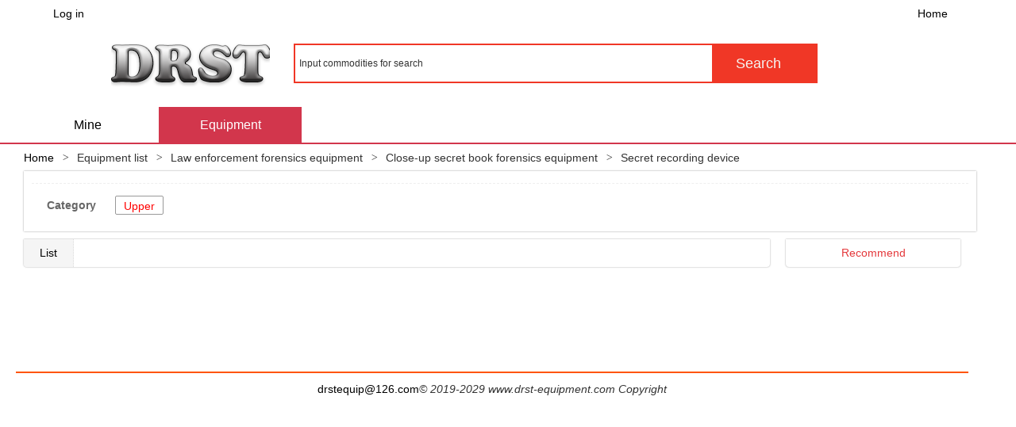

--- FILE ---
content_type: text/html;charset=UTF-8
request_url: http://drst-equipment.com/front/list/354/$N
body_size: 2770
content:
<!DOCTYPE html PUBLIC "-//W3C//DTD XHTML 1.0 Transitional//EN" "http://www.w3.org/TR/xhtml1/DTD/xhtml1-transitional.dtd"><html xmlns="http://www.w3.org/1999/xhtml"><head><meta content="Apache Tapestry Framework (version 5.3.8)" name="generator"/><meta content="text/html; charset=utf-8" http-equiv="Content-Type"/><meta content="width=device-width, initial-scale=1.0, minimum-scale=1.0, maximum-scale=1.0, user-scalable=no" name="viewport"/><title>Drst Mall - Search</title><link type="text/css" rel="stylesheet" href="/assets/1.1-SNAPSHOT/ctx/assets/js/lib/AmazeUI-2.4.2/assets/css/amazeui.css?v=1768036517512"/><link type="text/css" rel="stylesheet" href="/assets/1.1-SNAPSHOT/ctx/assets/js/lib/AmazeUI-2.4.2/assets/css/admin.css?v=1768036517512"/><link type="text/css" rel="stylesheet" href="/assets/1.1-SNAPSHOT/ctx/assets/basic/css/front.css?v=1768036517512"/><link type="text/css" rel="stylesheet" href="/assets/1.1-SNAPSHOT/ctx/assets/css/front/seastyle.css?v=1768036517512"/><link type="text/css" rel="stylesheet" href="/assets/1.1-SNAPSHOT/ctx/assets/css/gobal.css?v=1768036517512"/><script src="/assets/1.1-SNAPSHOT/core/underscore_1_3_3.js" type="text/javascript"></script><script src="/assets/1.1-SNAPSHOT/ctx/assets/js/lib/scriptaculous/prototype.js" type="text/javascript"></script><script src="/assets/1.1-SNAPSHOT/ctx/assets/js/lib/scriptaculous/scriptaculous.js" type="text/javascript"></script><script src="/assets/1.1-SNAPSHOT/ctx/assets/js/lib/scriptaculous/effects.js" type="text/javascript"></script><script src="/assets/1.1-SNAPSHOT/core/t5-core.js" type="text/javascript"></script><script src="/assets/1.1-SNAPSHOT/core/t5-spi.js" type="text/javascript"></script><script src="/assets/1.1-SNAPSHOT/core/t5-prototype.js" type="text/javascript"></script><script src="/assets/1.1-SNAPSHOT/core/t5-init.js" type="text/javascript"></script><script src="/assets/1.1-SNAPSHOT/core/t5-pubsub.js" type="text/javascript"></script><script src="/assets/1.1-SNAPSHOT/core/t5-events.js" type="text/javascript"></script><script src="/assets/1.1-SNAPSHOT/core/t5-dom.js" type="text/javascript"></script><script src="/assets/1.1-SNAPSHOT/core/t5-console.js" type="text/javascript"></script><script src="/assets/1.1-SNAPSHOT/core/t5-ajax.js" type="text/javascript"></script><script src="/assets/1.1-SNAPSHOT/core/t5-formfragment.js" type="text/javascript"></script><script src="/assets/1.1-SNAPSHOT/core/t5-alerts.js" type="text/javascript"></script><script src="/assets/1.1-SNAPSHOT/core/tapestry.js" type="text/javascript"></script><script src="/assets/1.1-SNAPSHOT/core/tapestry-console.js" type="text/javascript"></script><script src="/assets/1.1-SNAPSHOT/core/tree.js" type="text/javascript"></script><script src="/assets/1.1-SNAPSHOT/core/tapestry-messages.js" type="text/javascript"></script><script src="/assets/1.1-SNAPSHOT/ctx/assets/basic/js/jquery-1.7.min.js?v=1768036517512" type="text/javascript"></script><script src="/assets/1.1-SNAPSHOT/ctx/assets/js/front/script.js?v=1768036517512" type="text/javascript"></script><link type="text/css" rel="stylesheet" href="/assets/1.1-SNAPSHOT/core/default.css"/><link type="text/css" rel="stylesheet" href="/assets/1.1-SNAPSHOT/core/tapestry-console.css"/><link type="text/css" rel="stylesheet" href="/assets/1.1-SNAPSHOT/core/t5-alerts.css"/><link type="text/css" rel="stylesheet" href="/assets/1.1-SNAPSHOT/core/tree.css"/></head><body><!--顶部导航条 --><div class="am-container header"><ul class="message-l"><div class="topMessage"><div class="menu-hd"><a class="h" go-to="run" target="_top" href="/front/login">Log in</a></div></div></ul><ul class="message-r"><div class="topMessage home"><div class="menu-hd"><a class="h" go-to="run" target="_top" href="/">Home</a></div></div></ul></div><!--悬浮搜索框--><div class="nav white"><div class="logo"><img src="/assets/1.1-SNAPSHOT/ctx/assets/images/front/demo/logo.png"/></div><div class="logoBig"><li><img src="/assets/1.1-SNAPSHOT/ctx/assets/images/front/demo/logobig.png"/></li></div><div class="search-bar pr search_tab"><a href="#" name="index_none_header_sysc"></a><form autocomplete="off" class="searchType" onsubmit="javascript:return Tapestry.waitForPage(event);" action="/front/list.searchbar.searchform" method="post" id="searchform"><div class="t-invisible"><input value="83hqB84TQzzluMOv6lg0Bxnun1w=:H4sIAAAAAAAAAFvzloG1XJ5BNq0oP69E3yezuMSqODWxKDkjKbFID8KKLywuYjDNL0rXSyxITM5I1StJLEgtLimqNNVLzi9KzclM0ktKLE7Vc0wCCiYml7hlpuakqASnlpQWqIYe5n4oevwPEwOjDwN3MtCKovwcv8Tc1BIGIZ+sxLJE/ZzEvHT94JKizLx064qCEgYOmJ3EOMqRVEcFFOUnpxYXB5cm5WYWF2fm5x1el2KS9m3eOSYGhooCAPRcmsIMAQAA" name="t:formdata" type="hidden"></input></div><input onblur="if(this.value==''){this.value='Input commodities for search';this.style.color='#ccc'}" onfocus="if(this.value=='Input commodities for search'){this.value='';this.style.color='#000'}" class="sarch" value="Input commodities for search" id="search_q" name="search_q" type="text"></input><img id="search_q_icon" class="t-error-icon t-invisible" alt="" src="/assets/1.1-SNAPSHOT/core/spacer.gif"/><input type="submit" index="1" value="Search" class="submit am-btn" id="ai-topsearch"></input></form></div></div><div class="clear"></div><b class="line"></b><div class="search"><div class="search-list"><div><div class="nav-table"><div id="nav-home" class="long-title"><a style="color: #fff;" go-to="run" href="/"><span class="all-goods">Mine</span></a></div><div id="nav-equipment" class="long-title"><a style="color: #fff;" go-to="run" href="/front/list"><span class="all-goods">Equipment</span></a></div></div></div><div class="am-g am-g-fixed"><div class="am-breadcrumb am-breadcrumb-slash am-u-sm-12 am-u-md-12"><div class="theme-popover"><div class="page_posit"><a href="/">Home</a><i>&gt;</i><a href="/front/list/$N/$N"><span class="c333">Equipment list</span></a><i>&gt;</i><span><a href="/front/list/332/$N"><span class="c333">Law enforcement forensics equipment</span></a><i>&gt;</i></span><span><a href="/front/list/352/$N"><span class="c333">Close-up secret book forensics equipment</span></a><i>&gt;</i></span><span class="c333">Secret recording device</span></div><ul class="select"><div class="clear"></div><li class="select-result"><dl><dt>已选</dt><dd class="select-no"></dd><p class="eliminateCriteria">清除</p></dl></li><div class="clear"></div><li class="select-list"><dl id="select2"><dt class="am-badge am-round">Category</dt><div class="dd-conent"><dd class="select-all selected"><a href="/front/list:producttype/352/GBQiDAoHb3JkZXJCeRIBcCISCgtwcm9kdWN0VHlwZRIDMzU0IhQKDG9yZGVyQnlWYWx1ZRIEdHJ1ZQ$003d$003d">
Upper
</a></dd></div></dl></li></ul><div class="clear"></div></div><div class="search-content"><div class="sort"><li class="first"><a title="List">List</a></li></div><div class="clear"></div><ul class="am-avg-sm-2 am-avg-md-3 am-avg-lg-4 boxes"></ul></div><div class="search-side"><div class="side-title">
Recommend
</div></div><div class="clear"></div><!--分页 --></div></div><div class="am-container foot-banner"></div><div class="footer"><div class="footer-bd "><p><a href="mailto:drstequip@126.com">drstequip@126.com</a><em>© 2019-2029 www.drst-equipment.com Copyright</em></p></div></div></div></div><!--引导 --><div class="navCir"><li class=""><a href="/"><i class="am-icon-home "></i>Home</a></li><li class=""><a href="/front/sort"><i class="am-icon-list-alt"></i>Category</a></li><li class=""><a href="/front/shopcart"><i class="am-icon-shopping-basket"></i>Shopping cart</a></li><li class=""><a href="/front/person/order"><i class="am-icon-user"></i>My</a></li></div><!--菜单 --><link type="text/css" rel="stylesheet" href="/assets/1.1-SNAPSHOT/ctx/assets/css/default.css?v=1768036517512"/><link type="text/css" rel="stylesheet" href="/assets/1.1-SNAPSHOT/ctx/assets/css/front/tipstyle.css?v=1768036517512"/><script src="/assets/1.1-SNAPSHOT/ctx/assets/basic/js/quick_links.js?v=1768036517512" type="text/javascript"></script><script src="/assets/1.1-SNAPSHOT/ctx/assets/basic/js/quick_links.js?v=1768036517512" type="text/javascript"></script><script type="text/javascript">
jQuery(function() {});
jQuery(window).load(function() {
jQuery('#nav-equipment').addClass('nav-selected');
});
</script><div class="theme-popover-mask"></div><script type="text/javascript">Tapestry.onDOMLoaded(function() {
Tapestry.init({"formEventManager":[{"formId":"searchform","validate":{"submit":true,"blur":true}}]});
});
</script></body></html>

--- FILE ---
content_type: text/css
request_url: http://drst-equipment.com/assets/1.1-SNAPSHOT/ctx/assets/js/lib/AmazeUI-2.4.2/assets/css/admin.css?v=1768036517512
body_size: 5330
content:
/**
 * admin.css
 */

ul {
  margin-top: 0;
}

.admin-icon-yellow {
  color: #ffbe40;
}

.admin-header {
  font-size: 1.4rem;
  margin-bottom: 0;
}

.admin-header-list a:hover :after {
  content: none;
}

.admin-main {
  background: #f3f3f3;
}

.admin-menu {
  position: fixed;
  z-index: 10;
  bottom: 30px;
  right: 20px;
}

.admin-sidebar {
  width: 260px;
  min-height: 100%;
  float: left;
  border-right: 1px solid #cecece;
}

.admin-sidebar-list {
  margin-bottom: 0;
}

.admin-sidebar-list li a {
  color: #5c5c5c;
  padding-left: 24px;
}

.admin-sidebar-list li:first-child {
  border-top: none;
}

.admin-sidebar-sub {
  margin-top: 0;
  margin-bottom: 0;
  box-shadow: 0 16px 8px -15px #e2e2e2 inset;
  background: #ececec;
  padding-left: 24px;
}

.admin-sidebar-sub li:first-child {
  border-top: 1px solid #dedede;
}

.admin-sidebar-panel {
  margin: 10px;
}

.admin-content {
  width: auto;
  overflow: hidden;
  height: 100%;
  background: #fff;
}

.admin-content-list {
  border: 1px solid #e9ecf1;
  margin-top: 0;
}

.admin-content-list li {
  border: 1px solid #e9ecf1;
  border-width: 0 1px;
  margin-left: -1px;
}

.admin-content-list li:first-child {
  border-left: none;
}

.admin-content-list li:last-child {
  border-right: none;
}

.admin-content-table a {
  color: #535353;
}
.admin-content-file {
  margin-bottom: 0;
  color: #666;
}

.admin-content-file p {
  margin: 0 0 5px 0;
  font-size: 1.4rem;
}

.admin-content-file li {
  padding: 10px 0;
}

.admin-content-file li:first-child {
  border-top: none;
}

.admin-content-file li:last-child {
  border-bottom: none;
}

.admin-content-file li .am-progress {
  margin-bottom: 4px;
}

.admin-content-file li .am-progress-bar {
  line-height: 14px;
}

.admin-content-task {
  margin-bottom: 0;
}

.admin-content-task li {
  padding: 5px 0;
  border-color: #eee;
}

.admin-content-task li:first-child {
  border-top: none;
}

.admin-content-task li:last-child {
  border-bottom: none;
}

.admin-task-meta {
  font-size: 1.2rem;
  color: #999;
}

.admin-task-bd {
  font-size: 1.4rem;
  margin-bottom: 5px;
}

.admin-content-comment {
  margin-bottom: 0;
}

.admin-content-comment .am-comment-bd {
  font-size: 1.4rem;
}

.admin-content-pagination {
  margin-bottom: 0;
}
.admin-content-pagination li a {
  padding: 4px 8px;
}

@media only screen and (min-width: 641px) {
  .admin-sidebar {
    display: block;
    position: static;
    background: none;
  }

  .admin-offcanvas-bar {
    position: static;
    width: auto;
    background: none;
    -webkit-transform: translate3d(0, 0, 0);
    -ms-transform: translate3d(0, 0, 0);
    transform: translate3d(0, 0, 0);
  }
  .admin-offcanvas-bar:after {
    content: none;
  }
}

@media only screen and (max-width: 640px) {
  .admin-sidebar {
    width: inherit;
  }

  .admin-offcanvas-bar {
    background: #f3f3f3;
  }

  .admin-offcanvas-bar:after {
    background: #BABABA;
  }

  .admin-sidebar-list a:hover, .admin-sidebar-list a:active{
    -webkit-transition: background-color .3s ease;
    -moz-transition: background-color .3s ease;
    -ms-transition: background-color .3s ease;
    -o-transition: background-color .3s ease;
    transition: background-color .3s ease;
    background: #E4E4E4;
  }

  .admin-content-list li {
    padding: 10px;
    border-width: 1px 0;
    margin-top: -1px;
  }

  .admin-content-list li:first-child {
    border-top: none;
  }

  .admin-content-list li:last-child {
    border-bottom: none;
  }

  .admin-form-text {
    text-align: left !important;
  }

}

/*
* user.html css
*/
.user-info {
  margin-bottom: 15px;
}

.user-info .am-progress {
  margin-bottom: 4px;
}

.user-info p {
  margin: 5px;
}

.user-info-order {
  font-size: 1.4rem;
}

/*
* errorLog.html css
*/

.error-log .am-pre-scrollable {
  max-height: 40rem;
}

/*
* table.html css
*/

.table-main {
  font-size: 1.4rem;
  padding: .5rem;
}

.table-main button {
  background: #fff;
}

.table-check {
  width: 30px;
}

.table-id {
  width: 50px;
}

@media only screen and (max-width: 640px) {
  .table-select {
    margin-top: 10px;
    margin-left: 5px;
  }
}

/*
gallery.html css
*/

.gallery-list li {
  padding: 10px;
}

.gallery-list a {
  color: #666;
}

.gallery-list a:hover {
  color: #3bb4f2;
}

.gallery-title {
  margin-top: 6px;
  font-size: 1.4rem;
}

.gallery-desc {
  font-size: 1.2rem;
  margin-top: 4px;
}

/*
 404.html css
*/

.page-404 {
  background: #fff;
  border: none;
  width: 200px;
  margin: 0 auto;
}


/*
 fixed-layout 固定头部和边栏布局
*/

.fixed-layout,
.fixed-layout body {
  height: 100%;
  overflow: hidden;
}

.fixed-layout .admin-header {
  position: fixed;
  top: 0;
  left: 0;
  right: 0;
  z-index: 1500;
}

.fixed-layout .admin-main {
  position: relative;
  height: 100%;
  padding-top: 51px;
}

.fixed-layout .admin-content,
.fixed-layout .admin-sidebar {
  height: 100%;
  overflow-x: hidden;
  overflow-y: scroll;
}

.fixed-layout .admin-sidebar.am-active {
  z-index: 1600;
}


--- FILE ---
content_type: text/css
request_url: http://drst-equipment.com/assets/1.1-SNAPSHOT/ctx/assets/basic/css/front.css?v=1768036517512
body_size: 15847
content:
@charset "utf-8";
/* CSS Document */

/*公共*/
html, body, div, span, applet, object, iframe,
h1, h2, h3, h4, h5, h6, p, blockquote, pre,
a, abbr, acronym, address, big, cite, code,
del, dfn, em, img, ins, kbd, q, s, samp,
small, strike, strong, sub, sup, tt, var,
b, u, i, center,
dl, dt, dd, ol, ul, li,
fieldset, form, label, legend,
table, caption, tbody, tfoot, thead, tr, th, td,
article, aside, canvas, details, embed, 
figure, figcaption, footer, header, hgroup, 
menu, nav, output, ruby, section, summary,
time, mark, audio, video {
	margin: 0;
	padding: 0;
	border: 0;
	font-size: 100%;
	vertical-align: baseline;
 font-family: arial,"Lantinghei SC","Microsoft Yahei";	
}
/* HTML5 display-role reset for older browsers */
article, aside, details, figcaption, figure, 
footer, header, hgroup, menu, nav, section, main {
	display: block;
}
ul,li,ol{ list-style:none;}
dl,dd{ margin:auto;}

.am-u-sm-2_5 {
    text-align: center;
}
.am-u-sm-2_5 {
    width: 20%;
}

.am-btn {font-size:12px ;}

html{width:100%;
	 height:100%;
	-ms-text-size-adjust:none;
	-webkit-text-size-adjust:none;
	-moz-text-size-adjust:none;
	-o-text-size-adjust:none;
}
/*text-size-adjust不管屏幕怎么变文字大小不变*/

body{margin:0;
	 padding:0;
	 width:100%;
	 font-size:12px;
	 font-family: arial,"Lantinghei SC","Microsoft Yahei";	
	 
}

.dis-none {
    display: none;
}

.hidden { display: none !important;}
   
a:link,a:visited,a:hover{text-decoration:none; outline:none;}
/*所有超链接不要下划线*/
	
*, *:after, *:before{
	-webkit-box-sizing: border-box;
	-moz-box-sizing: border-box;
	-o-box-sizing: border-box;
	box-sizing: border-box; }
/*任何标签、包括它前面、后面生成的内容都不要影响盒子的边框*/

.clear{ clear:both} 

img, input {
    vertical-align: middle;}
a {
  color: #000;
  text-decoration: none;
}


.spatic{width:100%; height:16px;}
h5{float: right;color: #666;padding-right:20px;}

input.add,input.min{width:15px}
.last{border-right:none !important;}
/*选项卡样式定义*/
.am-nav-tabs,.am-tabs-bd{border-color:transparent ;}
.am-nav-tabs > li.am-active > a, .am-nav-tabs > li.am-active > a:hover, .am-nav-tabs > li.am-active > a:focus,.am-nav-tabs > li > a:hover ,.am-nav-tabs > li > a:focus {
color: #555555;background:none;border-color:transparent;cursor: default;}
.am-nav-tabs > li{border-bottom:2px solid  transparent;}
.am-nav-tabs > li.am-active {border-bottom:2px solid #F03726;}
.am-tabs-nav li {max-width:216px;height:36px;font-size:16px;line-height:36px ;}
.am-tabs-nav li a,.am-tabs-nav li.am-active a{cursor: pointer;}

/*选项卡样式*/
.am-nav-tabs > li.am-active span{color: #E4393C;font-size:16px;}
.am-nav-tabs > li span{font-size:16px;font-weight:700;}



/*浮动框*/
.nav.white{position:fixed;top:0;width:100%;z-index:1099; margin:0px auto;background:#fff ;}
.nav.white .logo{float:left;height:41px;width:70px; margin: 6px auto;}
.logoBig{display:none;}
.logo img{width:100%}
 
/*搜索框*/
.search-bar{height:41px; margin: 8px 20px 0 75px;}
.search-bar form{border:2px solid #F03726; max-width:670px;}
.search-bar input{padding-left:5px;height:32px;width:38%;outline:none; font-size:12px; border:none}
#ai-topsearch { width:20%;height:32px;border:none;float:right;background: #F03726 none repeat scroll 0% 0%;
color: #F5F5F2;font-size: 14px;cursor:pointer;border-radius:0px 0px ;}

/* 分类*/
.long-title,.nav-cont{display: none;}

/*侧边导航*/
.mui-mbar-tabs{ display:none;}

.header{ display:none; max-width:1000px; margin:0px auto; font-size:12px;}  

.footer-bd{ display:none}
.footer{ text-align: center;border-top: 2px solid #F8F8F8 margin-top:20px; padding-top: 5px;margin-bottom:60px ;}
.footer-hd{ display: block;}
.tip{ display:none}


.navCir{position: fixed;bottom:0px ;width: 100%;z-index: 999;background:#fff ;}
.navCir li{width: 25%;padding:5px ;background:#fff ;border-top:1px solid #f5f5f5 ;float: left;text-align: center;font-size: 14px;}
.navCir li i{display: block;font-size: 18px;}
.navCir li.active a{color:#F03726 ;}

.search_select{
	float: left;width: 80px;
	outline:none;
	position:relative;
	border-right-color: rgb(240, 55, 38);
	border-right-style: solid;
	border-right-width: 2px;
	border-image-outset: 0;
	border-image-repeat: stretch;
	border-image-slice: 100%;
	border-image-source: none;
	border-image-width: 1;
}
.searchType select[multiple],
.searchType select[size] {
  height: auto;
}
.searchType select {
  -webkit-appearance: none !important;
  -moz-appearance: none !important;
  -webkit-border-radius: 0;
  background: #fff url('[data-uri]') no-repeat 100% center;
  width:60px;
  height: 32px;
  -webkit-appearance:none;appearance:none;border:none;font-size:18px;padding:0px 10px;display:block;width:100%;-webkit-box-sizing:border-box;box-sizing:border-box;background-color: #FFFFFF;color:#333333;border-radius:4px;
  border:none;
  outline: none;
}
.searchType select[multiple="multiple"] {
  background-image: none;
}

@media only screen and (min-width: 640px) {
   	
	/*公共*/
	html, body, div, span, applet, object, iframe,
	h1, h2, h3, h4, h5, h6, p, blockquote, pre,
	a, abbr, acronym, address, big, cite, code,
	del, dfn, em, img, ins, kbd, q, s, samp,
	small, strike, strong, sub, sup, tt, var,
	b, u, i, center,
	dl, dt, dd, ol, ul, li,
	fieldset, form, label, legend,
	table, caption, tbody, tfoot, thead, tr, th, td,
	article, aside, canvas, details, embed, 
	figure, figcaption, footer, header, hgroup, 
	menu, nav, output, ruby, section, summary,
	time, mark, audio, video {
	
		font-size: 14px;
	
	}
   	
   	.nav.white{background: none;}
	.header { display:block;height: 35px;}
	.message-l{ float:left;}
    .message-l .topMessage{padding: 0px 6px;height: 35px;line-height: 35px;}
    .message-r {float: right;}
    .message-r .topMessage {float: left;padding: 0px 6px;height: 35px;line-height: 35px;}
  
	.nav.white .logo{display:none;}  
	.nav.white .logoBig{ display:block;float:left;height:56px;width:115px; margin:0px auto; margin-left:5%} 
	.nav.white .logoBig img{width:100%;}
	.my-cart { width: 46px;height: 46px;}
	.search-bar {height: 51px;margin: 0px 50px 0 120px; padding-left:5%;}
	#ai-topsearch {height: 46px;}
	.search-bar input {width: 60%;height:46px;}	
	.my-cart a{display:block; margin-top:5px}
	.classified{display:none;}
	.navCir{display:none;}
	.nav.white{ position:relative;top:0px;z-index:0;}
     #ai-topsearch{ font-size:18px;}
     /*底部*/
    .footer {text-align:left; display:block;position: relative;margin: 0px auto; padding: 7px 0px 9px;border-top: 2px solid #FF5400; margin-top:20px;}
    .footer .footer-bd p, .footer .footer-hd p {margin-bottom: 8px;line-height: 27px;border-bottom: 1px solid #DDD; text-align:left;}
    .footer .footer-hd a { margin: 0px 4px;white-space: nowrap;color: #6C6C6C;}
    .footer .footer-hd b { margin: 0px 3px;font-weight: 400;color: #DDD;}
    .footer .footer-bd p{ border-bottom:none;}
    .footer-bd{ display:block;}
    .header,.nav.white{ padding-right:40px;}
	.bloglist{ margin-top:0px;}
	.shopMain {margin:0px 5px;}
	/*选项卡样式*/
	.am-nav-tabs > li span{font-size:16px;padding:5px 15px ;}
	
	
	.searchType select {
	    height: 46px;
	}
}
@media only screen and (min-width: 1025px) 

   {

.mui-mbar-tabs{ display:block;}  
.nav.white{padding-left:0px; max-width:1000px; margin:0px auto;}
.nav.white .logo{display:none;}
.nav.white .logoBig { display:block; float:left;height:90px; width:200px; margin-left:0px;}
.nav.white .logoBig li{float:left;}
.search-bar{height:90px; padding: 20px 70px 0 230px; margin:auto;}
	   
.my-cart{ display:none; right:10%; top:20px;}
.shopNavfloat{ display:block; position:fixed;bottom:0px;left:30px;}
.shopMain{margin:0px 40px 0px 5px;} 
.shopCon li{width:20%;padding:10px;}
.search-bar input { height: 46px;}
.search-bar {margin:0px auto;}
.tip{display:block;}
	  
	  
/*分类*/
.nav-table{max-width:1000px;height: 45px;overflow: hidden;display: flex;justify-content: left;margin: auto;}
.all-goods{font-size: 16px;color: #000;}
.long-title{background:#fff;height: 45px;line-height: 45px;display:block;width:150px ;text-align: center;font-size:16px ;top:0px;z-index: 6;}
.nav-selected{background:#d2364c;}
.nav-table .nav-selected .all-goods{color:#fff ;}
.nav-cont{position: absolute;padding-left:150px;display:block;width:100% ;top:0px}
.nav-cont li{float: left;height: 45px;line-height: 45px;}
.nav-cont li::before{content: '\20';display: inline-block;height: 16px;border-right: 1px solid #d9d9d9;width: 0;vertical-align: middle;margin-left: -1px;}
.nav-cont li a {font-size: 16px;color: #333;line-height: 36px;margin-left: -1px;padding: 0 25px;text-decoration: none;font-weight: 700;display: inline-block;vertical-align: middle;}

.nav-cont .nav-extra{position: absolute;right:0px ;top:6px;font-size: 16px;color:#fcff00;line-height:33px;height:33px ;width:160px;text-align:center;background: url(../../images/front/extra.png);cursor: pointer;}
.nav-cont .nav-extra i.nav-user{background:#000 ;color:#fff ;width: 33px;height: 33px;border-radius: 33px;position: absolute;left:-28px;z-index: 99;padding: 5px;overflow: hidden;}
.nav-cont .nav-extra b{display:block;position: absolute;width: 45px;height: 45px;border-radius:45px;z-index: 1;left: -33px;top: -8px;background: #fff;}
b.line{display: block;width:100%;height:2px ;border-bottom:2px solid #d2364c;position: absolute;top:180px;z-index:5;}

.searchType select {
    height: 46px;
}
	   
.search_tab .batch .batch_drop ul li {
    padding: 0 5px;
    cursor: pointer;
    white-space: nowrap;
    text-overflow: ellipsis;
    overflow: hidden;
}
.highlight {
    color: #e45050 !important;
}
	   
@media only screen and (min-width: 1260px) {
.am-container {max-width: 1200px;}
.footer{max-width:1200px ;margin: auto;}
/*分类*/
.nav-table{max-width:1200px;}
.long-title {width:180px;}
.nav-cont {padding-left: 180px;}

}


	   
/*侧边信息栏*/  
.tip{ position:fixed; top:0px;right:0px;background-color: #e1e1e1; min-height: 100%;z-index: 1000; }
#sidebar {
    padding-top: 120px;
    width: 35px;
    position: absolute;
    right: 0;
    background-color:#2b2b2b;
    min-height: 100%;
    z-index: 100;
	color:#FFF;
}

#content {
    width: 800px;
    margin: 0 auto;
    height: 400px;
}
.item {
    text-align: center;
    cursor: pointer;
	position:relative;
    padding-bottom: 3px;
}
.item span,.quick_toggle li span{
display: block;
line-height:38px;
width: 35px;
height: 38px;
background: url(../../images/front/ibar_sprites.png) no-repeat;
}
/*图标定位*/
.item .setting {position:absolute;top: 10px;left: 10px;width: 18px;height: 19px;background-position: 0 0;}
.item:hover .setting{background-position: -33px 0;}
.item .message {position:absolute;top: 10px;left: 8px;width: 22px;height: 19px;background-position: 0px -29px;}
.item:hover .message{background-position: -33px -29px;}
.item .view { position:absolute;width: 18px;height: 18px;background-position: 0 -57px;top: 10px;left: 10px;}
.item:hover .view{background-position: -33px -57px;}
.item .zuji { position:absolute;width: 11px;height: 24px;background-position: -4px -110px;top: 8px;left: 12px;}
.item:hover .zuji{background-position: -36px -110px;}

.item span.wdsc,.item span.chongzhi{ background:none;}


.item:hover,.quick_toggle li:hover{ background:#ed145b;}
.item p {font-size: 12px;width:16px;margin:0px auto;padding-bottom:10px;}
.item,.nav-content{ font-size:12px;}
.ibar_login_box {width: 267px;height: 185px;padding: 10px;background: #fff;box-shadow: 0 0 5px rgba(0,0,0,.4);border-radius: 5px 0 0 5px;border-left: 1px solid #ccc\0;border-top: 1px solid #ccc\0;border-bottom: 1px solid #ccc\0;z-index: 3;position: absolute;top: 0px;left: -270px;display: none;color: #333333;}

#shopCart{overflow: hidden;}
p.cart_num {width: 21px; height: 21px; display: block; border-radius: 50%;background: #ED145B none repeat scroll 0% 0%;text-align: center; line-height: 21px;
cursor: pointer;color: #FFF; margin-bottom:10px;}
.item:hover p.cart_num{ background:#FFF;color: #ED145B}
/*小图标定位*/

.quick_toggle {position: absolute;bottom: 0;left: 0;width: 40px;background: #2b2b2b;z-index: 1;}
.item a,.quick_toggle a{ display:block;
width: 40px;
height: 38px;cursor: pointer; position:relative; overflow:hidden; }
.quick_toggle span{position:absolute;top:12px;left:12px;background: url(../../images/front/ibar_sprites.png) no-repeat;}
.quick_toggle .kfzx{background-position:0 -175px;}
.quick_toggle li:hover .kfzx{ background-position:-33px -175px;}
.quick_toggle .mpbtn_qrcode {background-position: 0 -302px; position:absolute;top:12px;left:10px;}
.quick_toggle .top {background-position: 0 -201px; position:absolute;top:12px;left:10px;}


/*展开内容项布局*/
.ia-head-list .num {font-size: 16px;height: 26px;font-family: arial;}
.ia-head-list .pl {width:60px;border-right: dashed 1px #ccc;height: 47px;margin-top: 10px; margin-left:6px;text-align: center;float: left;}
.pl.money{ border-right:none;}
.ia-head-list {height: 66px;width: 200px;background: #f3f3f3;overflow: hidden;zoom: 1;margin-top: 15px;color: #4a4a4a;}
/*头像*/
.ibar_login_box .avatar_imgbox {width: 100px;height: 100px;border-radius: 50%; overflow:hidden; float:left;}
.status_login .user_info {overflow: hidden;color: #333;padding-top: 30px;line-height: 24px;width: 140px;float: left;}
.ibar_login_box .login_btnbox {width: 200px;height: 79px;border-top: 1px dotted #d5d5d5;overflow: hidden;padding-top: 15px;clear: both; margin:0px auto;}
.ibar_login_box .login_btnbox a {width: 94px;height: 30px;line-height: 30px;text-align: center;border: 1px solid;color: #333;text-decoration: none;float: left;background-position: 0 -408px;background-repeat: repeat-x;border-color: #e9e9e9;}


.mp_tooltip {height: 38px;line-height: 38px;width: 92px;position: absolute;z-index: 2;left: -121px;top: 0;background: #2b2b2b;color: #d8d8d8;text-align: center;display: block;visibility: hidden;font-size:12px;}
.icon_arrow_white {position: absolute;right: -5px;top: 15px;width: 5px;height: 9px;background:url(../../images/front/ibar_sprites.png) no-repeat;background-position: 0 -253px;}
.icon_arrow_right_black {position: absolute;right: -5px;top: 15px;width: 5px;height: 9px;
background:url(../../images/front/ibar_sprites.png) no-repeat;background-position:0px -234px;overflow: hidden;}


.mp_qrcode {padding: 10px;width: 148px;height: 270px;top: -160px;background: #fff;box-shadow: 0 0 5px rgba(0,0,0,.4);border-radius: 5px 0 0 5px;border: 1px solid #ccc;z-index: 3;position: absolute;left: -154px;display: none;}
.mp_qrcode .icon_arrow_white{top:105px;}
.nav-content {position: absolute;min-height: 100%; width: 200px;background-color: #fff;z-index: 99;text-align: center;right:-165px;border-radius: 5px 0 0 5px;border: 1px solid #999; padding-top:15px;}



.mp_qrcode img{width:100%;height: auto;}


.small-title {
    color: #999;
    font-size: 12px;
}

.small-title2 {
    color: #575757;
    font-size: 12px;
}


.am-article-title.blog-title{font-size:24px;line-height: 1.15;font-weight: normal;margin: 10px 0px 20px;}
.blog-content p{margin: 0 0 1.6rem 0;font-size:14px;}


/*导航栏*/
.page_posit{}
.page_posit i{font-family:"宋体";margin:0 10px;}

--- FILE ---
content_type: text/css
request_url: http://drst-equipment.com/assets/1.1-SNAPSHOT/ctx/assets/css/front/seastyle.css?v=1768036517512
body_size: 7427
content:
@charset "utf-8";
/* CSS Document */
/*通用格式*/
*, *:after, *:before{
	-webkit-box-sizing: border-box;
	-moz-box-sizing: border-box;
	-o-box-sizing: border-box;
	box-sizing: border-box; }
/*任何标签、包括它前面、后面生成的内容都不要影响盒子的边框*/
ul, li, ol {list-style: none;}
dl,dt,dd{ margin:0px auto; padding:0px;}
p {margin: 0 0 .3rem 0; font-size:14px; }
[class*="am-u-"] {padding-left:0rem;padding-right:0rem;}
.am-thumbnails {margin-left: 0rem;margin-right: 0rem;}
.am-thumbnail {margin-bottom:0;}
.am-thumbnails > li {padding: 0 0rem 0.2rem .2rem;}
img{ width:100%;}
.price{color: #e4393c;font-weight: 600;}
.species{color: #999;font-weight: normal;}
.number{color: #999;font-weight: normal;font-size:12px;}
.theme-popover {z-index: 99;overflow:visible;background:#fff;}


/* select */
.sort{padding:5px 10px;font-size:12px}

.suggest,.searchAbout{ display:none;}
.select .title.font-normal{margin-top:20px;margin-left: 10px}
.select li {margin: 40px 0 5px 0px;}
.select dl{zoom:1;position:relative;line-height:24px; margin:10px 0px; }
.select dl:after{content:" ";display:block;clear:both;height:0;overflow:hidden}
.select dt{width:80%;margin-left:10%;margin-bottom:5px;position:absolute;cursor: pointer;height:24px;line-height:24px;}
.select dd{float:left;display:inline;margin:0 0 5px 5px;}
.select a{display:inline-block;white-space:nowrap;height:24px; line-height:24px;padding:0 10px;text-decoration:none;color:#000;border-radius:2px;}
.select a:hover{color:#f60;background-color:#f3edc2}
.select .selected a{color:#F00; border:#999 solid 1px;}
ul.pagination{display:none;}
/*搜索显示*/
.select-result{display: none;}
li.select-result dl{padding: 10px 0 5px 30px;} 
li.select-result dt {left:-30px; top:10px;font-weight:bold;width:50px;}

.select-no{color:#999}
.select .select-result a{padding-right:20px;background: url("../../images/front/close.png") right 9px no-repeat}
.select .select-result a:hover{background-position:right -15px}
.eliminateCriteria{display:none;line-height:21px;margin-top:4px;width:35px;float:right;color:#F00;cursor:pointer;}


/*排序*/
.sort { margin-top:0px;width:100%; border:hidden;}	  
.sort li{ float:left;width:33.33%;height:35px; line-height:35px; text-align:center; padding:0px 0px;}
.sort li a{font-size:14px;}
.sort li.big{display:none;}
.sort li.first {color: #F03726;}

	  
/*筛选条件*/
.select-list{ float:left;display:inline; left:0;width:33.33%; height:30px;}

.select-list dl dt{left:0px; cursor:pointer; top:-10px;text-align: center;}
{display:none ;float:left; top:20px; padding-top:5px; z-index:10; left:0px; width:300%;position:absolute;}
.select-list .dd-conent{display:none ;float:left; top:20px; padding-top:5px; z-index:10; left:0px; width:300%;position:absolute; background:#fff;overflow: hidden;}
.select-list .dd-conent dd{min-width: 33.33%;text-align: center;margin-left: 0px;height:25px ;}
dl#select3 .dd-conent{ left:-200%; right:0px;}
	   
.am-badge{font-size:12px ;}
.theme-popover-mask{z-index:5;width: 100%;height: auto;position:fixed ;background:#000 ;top:0;opacity: 0.6;}
.theme-popover{width: 100%;}
 
/*搜索结果*/
.i-pic.limit {margin:5px;border: 1px #e8e8e8 solid;overflow: hidden;position: relative;cursor: pointer;}
.number.fl{position: absolute;bottom:5px;right:5px ;}
.price.fl{padding: 5px;}
.species.fl{padding: 5px;}
/*分页*/	
.am-pagination li{ float:none;}
.footer {margin-left: 0px;}

.search-side{display: none;}
.search-content{margin:0px 5px ;}


.limit p.title,.i-pic.check p.title{padding:0px 5px;margin:5px 0px;overflow:hidden;height:18px;line-height:18px ;}


@media only screen and (min-width: 640px) {	
	.search-content{margin:0px 0px ;}
	.theme-popover {margin-left: 10px;margin-right: 10px;width: auto;}
	
	/* select */
	.select-list .dd-conent dd{min-width: auto;text-align: center;margin-left:5px;}
	
	.select li.select-result{display: none;}
	.suggest,.searchAbout,ul.pagination{ display:block;}
	.select .title.font-normal{margin-top:0px;margin-left:0px}
	.select,.sort{padding:5px 10px;box-shadow: 0px 0px 2px #999;margin-top:5px;background: #fff;}
	.searchAbout{padding:10px;}
	
	.select-list{width:100%;padding:0px 0px;}
	.select li{list-style:none;padding:0px 0px 0px 100px;border-top:#eee 1px dashed;float: none;display: block;height: auto;}
	
	.select-result dl dt{width:100px;}
	
	.eliminateCriteria{width:80px;float:right;margin-right:20px;}
	
	.am-badge{font-size:14px ;}
	
	
	
	/*排序*/
	.sort{padding:0px 0px;border-radius: 0px 0px 4px 4px; margin:10px 10px; font-size: 12px;width:auto;overflow: hidden;}
	.sort li{ display:inline; height:35px; line-height:35px; padding:0px 20px;width:auto;border-right:1px dotted #ddd;}
	.sort li.big{display:block;border: none;} 
	.sort li.first{background: #F5F5F5;color: #000;}
	
	
	/*筛选条件*/
	.select-list,.select-list dl{width:100%;}
	.select dl dt{left:-100px;top:10px;}
	.select-list dl dt{top:5px;}
	.select dt{width:100px;margin-left:0;text-align:center;color:#666;height:24px;line-height:24px;}
	.select-list .dd-conent{ display:inline-block;float:left;background: none;width:100%;position: static;}
	dl#select2 .dd-conent,dl#select3 .dd-conent{ left:0; right:0;}
	
	.am-badge{font-size:12px ;padding:0px 0px;background-color: #999999;color: #ffffff;}
	.theme-popover-mask{z-index:5;width: 100%;height: auto;position:fixed ;background:#000 ;top:0;opacity: 0.6;}
	.theme-popover{width: 100%;}
	
	/*搜索结果*/
	.i-pic.limit {padding:0px;margin:10px;border: 1px #e8e8e8 solid;background:#fff ;}
	li.select-result dl {padding: 10px 0px;}	
	
	.scoll{ margin-top:70px;}
	.am-slider-default .am-direction-nav a {z-index:0;}
	span.am-icon-th-list{color:orangered;margin-right:1px ;}
	
	
	
	/*改写的布局*/	
	.flood li{width:33.3%;float: left; text-align: center;}
	.smallnav img{max-width:60px;}
	.smallnav{ font-size:14px;}
	
	
	/*文字布局*/
	.limit p.title,.i-pic.check p.title{padding:0px 10px;overflow:hidden;height:34px;line-height:18px ;}
	.i-pic .price.fl{font-size:12px ;}
}

@media only screen and (min-width:1025px) {
	.select li {margin: 10px 0 5px 0px;}
	.search{margin: 0px 40px 0px 0px;padding-top:10px ;} 
	.search-list{max-width: 1000px;margin:0px auto ;position: relative;}
	.nav.white{padding-left:0px}
	
	/*选中效果*/
	.search-list ul li:hover .i-pic.limit,.search-side li:hover .i-pic.check{box-shadow:0px 12px 12px -10px rgba(0,0,0,.4);}
	
		}
		
	@media only screen and (min-width:1260px) {
	.am-g-fixed {max-width: 1200px; }
	.search-list{max-width: 1200px;margin:0px auto ;position: relative;}
	.search-content{float: left;width:80%;}
	.search-side{display: block;float: left;width:20%;padding:0px 10px ;}
	.side-title{height: 35px;line-height: 35px;padding: 0px 20px;border-radius: 0px 0px 4px 4px;margin: 10px 0px;box-shadow: 0px 0px 2px #999;text-align: center ;color: #e4393c;font-size:14px ;background:#fff;}
	.search-side li{width: 100%;overflow: hidden;}
	.i-pic.check{border:1px solid #ddd ;margin:10px auto;overflow: hidden;cursor: pointer;background:#fff ;position: relative;}
	.i-pic.check p.check-title{text-align: center;}
	.i-pic.check p.check-title{height:36px;font-size:14px ;margin:5px 10px;}
	.am-badge{font-size:14px ;padding:0px 0px;background: none;color: #000000;}
}	
	
	

	

--- FILE ---
content_type: text/css
request_url: http://drst-equipment.com/assets/1.1-SNAPSHOT/ctx/assets/css/gobal.css?v=1768036517512
body_size: 4748
content:
h1{color:#333;font-size:18px;}
h4{color:#333;font-size:16px;}
h5{color:#333;font-size:14px;}

.h12{line-height:12px;height:12px;}
.h60{height:60px}
.h50{height:50px;line-height:50px}
.h40{height:40px;line-height:40px;}
.h30{height:30px;line-height:30px;}
.h38{height:38px;line-height:38px;}
.h20{height:20px;line-height:20px;}
.h10{height:10px;display:block;}
.h26{height:26px;}
.h36{height:36px;line-height:36px;}
.h45{height:45px}
.h560{height:560px;}
.h298{height:298px}
.h100{height:100px;}
.h180{height:180px;}
.hp100{height:100%}

.mauto{margin-left:auto;margin-right:auto;}
.mt_3{margin-top:-3px}
.mt5{margin-top:5px;}
.ml10{margin-left:10px}
.mr10{margin-right:10px;}
.mb10{margin-bottom:10px}
.mt10{margin-top:10px}
.ml13{margin-left:13px}
.mt15{margin-top:15px;}
.mb15{margin-bottom:15px}
.ml15{margin-left:15px}
.m20{margin:20px;}
.mt20{margin-top:20px;}
.mb20{margin-bottom:20px}
.mr20{margin-right:20px;}
.ml20{margin-left:20px;}
.mt25{margin-top:25px}
.mb25{margin-bottom:25px}
.mt30{margin-top:30px;}
.ml30{margin-left:30px;}
.mb30{margin-bottom:30px}
.mt38{margin-top:38px;}
.mt40{margin-top:40px;}
.mb40{margin-bottom:40px}
.mt50{margin-top:50px;}
.mt60{margin-top:60px;}
.mb60{margin-bottom:60px;}
.mr173{margin-right:173px}
.mr100{margin-right:100px}


.w30{width:30px}
.w50{width:50px}
.w58{width:58px}
.wp50{width:50%;}
.wp100{width:100%;}

.w70{width:70px}
.w80{width:80px}
.w88{width:88px;}
.w100{width:100px}
.w108{width:108px}
.w120{width:120px}
.w140{width:140px}
.w160{width:160px}
.w157{width:157px;}
.w180{width:180px}
.w359{width:359px}
.w400{width:400px;}
.w440{width:440px}
.w500{width:500px}
.w800{width:800px;}
.w200{width:200px}
.w220{width:220px}
.w280{width:280px}
.w240{width:240px;}
.w378{width:378px}
.w560{width:560px}
.w528{width:528px;}
.w600{width:600px}
.w940{width:940px;}
.w960{width:960px}
.w1078{width:1078px;}



.r0{right:0px;}
.l0{left:0}
.t0{top:0;}
.twp50{top:50%;}
.h12.twp50{margin-top:-6px}


.plr5{padding-left:5px;padding-right:5px}
.pb0{padding-bottom:0;}
.p10{padding:10px;}
.pl10{padding-left:10px}
.pt10{padding-top:10px}
.ptb10{padding-top:10px;padding-bottom:10px;}
.pb10{padding-bottom:10px}
.plr10{padding-left:10px;padding-right:10px;}
.ptb15{padding-top:15px;padding-bottom:15px;}
.pb15{padding-bottom:15px}
.p20{padding:20px;}
.pb20{padding-bottom:20px}
.pl20{padding-left:20px;}
.plr15{padding-left:15px;padding-right:15px;}
.plr20{padding-left:20px;padding-right:20px;}
.ptb20{padding-top:20px;padding-bottom:20px;}
.pt25{padding-top:25px}
.pt30{padding-top:30px}
.pb30{padding-bottom:30px}
.pl30{padding-left:30px;}
.plr30{padding-left:30px;padding-right:30px;}
.p30{padding:30px;}
.plr40{padding-left:40px;padding-right:40px;}
.pt40{padding-top:40px}
.pb40{padding-bottom:40px}
.pl60{padding-left:60px}




.f20{font-size:20px;}
.f12{font-size:12px;}
.f14{font-size:14px;}
.f16{font-size:16px;}
.f18{font-size:18px;}
.f24{font-size:24px;}
.f30{font-size:30px;}
.f36{font-size:36px;}

.fw{font-weight:bold;}
.bl{display:block;}
.dl{display:inline-block}

.ceb6161,a.ceb6161,a.ceb6161:hover{color:#eb6161}
a.c02b4b6,.c02b4b6{color:#02b4b6}
.c333{color:#333;}
a.c999,.c999{color:#999;}
.cfff{color:#fff;}
.c666{color:#666}

.bgfafafa{background:#fafafa;}
.bgf8f8f8{background:#f8f8f8}
.bgfff{background:#fff;}
.bgb8eaea{background:#b8eaea;}

a.bgeb6161{background:#eb6161;color:#fff;}
a.bge6e6e6,.bge6e6e6{background:#e6e6e6;}
a.bgeb6161:hover{background:#dc4c4c;}
.bg02b4b6{background:#02b4b6;}
a.bgbbb{background:#bbb;color:#fff;}
a.bgbbb:hover{background:#aaa;}
a.bgccc{background:#ccc;color:#fff;}
a.bgccc:hover{background:#bbb;}
a.bgf5f5f5{background:#f5f5f5;color:#999;}
a.bgf5f5f5:hover{background:#f0f0f0;}

a.bgffab00{background:#ffab00;color:#fff;}
a.bgffab00:hover{background:#e89c00;}

a.bgaaa{background:#aaa;color:#fff;}
a.bgaaa:hover{background:#999;}

a.bg666{background:#666;color:#fff;}
a.bg666:hover{background:#999;}


.bd1{border:1px solid #e6e6e6;}
.bd2{border:1px solid #ddd;}
.bdd1{border-bottom:1px dotted #e6e6e6;}
.bd1.btnone{border-top:none;}
.bdr1{border-right:1px solid #e6e6e6;}
.bt1{border-top:1px solid #e6e6e6;}
.bb1{border-bottom:1px solid #e6e6e6;}
.bb2{border-bottom:1px solid #02b4b6;}

.linerow{width:1px;background:#e6e6e6;height:100%;}
input.noborder{border:none;}

.line20{line-height:20px;}
.line24{line-height:24px}
.line30{line-height:30px;}
.line36{line-height:36px;}
.line40{line-height:40px}
.line55{line-height:55px;}
.line100{line-height:100px;}
.relative{position:relative;}
.absolute{position:absolute;}

.maximg img{max-width:100%;}

--- FILE ---
content_type: text/css
request_url: http://drst-equipment.com/assets/1.1-SNAPSHOT/ctx/assets/css/default.css?v=1768036517512
body_size: 13361
content:
.col-sm-1_5 {min-height: 1px;position: relative; padding-left:15px; padding-right:15px; box-sizing:border-box;-webkit-transition:all 0.3s ease-in;
		-moz-transition:all 0.3s ease-in;
		-o-transition:all 0.3s ease-in;
			transition:all 0.3s ease-in}
@media(min-width:768px){
	.col-sm-1_5{float:left}
	.col-sm-1_5{width:12.5%}
	.col-sm-2_5{float:left}
	.col-sm-2_5{width:20.83333333333333%}
	.col-sm-5_5{float:left}
	.col-sm-5_5{width:45.83333333333333%}
}

input[type="radio"],input[type="checkbox"] {
	line-height:normal;
	margin-top:5px;
}

/* h-ui 完 */

div.t-error-popup{
	z-index: 200;
}
div.t-error{
	margin: 4px 30px;
}
div.t-error li{
	float: none;
	margin-left: 1px;
	display:block;
	padding:0px 0px 0px 25px;
}

IMG.t-error-icon {
    position:absolute;
    margin-left: -15px;
}

.liRow li {
	padding: 0;
	float: left;
	display: block;
	border-bottom: solid 1px #eee;
	border-left: solid 1px #eee;
	line-height: 38.5px;
	height: 38.5px;
	text-align: center;
	word-break: keep-all;
	/*不换行 */
	white-space: nowrap; /*不换行 */
	overflow: hidden; /* 内容超出宽度时隐藏超出部分的内容 */
	text-overflow: ellipsis;
}

.head ul {
	clear: both;
	list-style: none;
	/*IE6*/
	_float: left;
	_clear: none;
}
.head li {
	float: left;
	display: block;
	height: auto;
	font-weight:bold;
	border: solid 1px #eee;
	line-height: 37px;
	background: #f5fafe no-repeat;
	text-align: center;
}

.clear{
	clear: both;
}

.filterForm .row {
    margin-top: 5px;
}

.label-info {
    background-color: #47BEC8;
}

.chatcontent {
	width: 1060px;
	height: auto;
	margin: 0 auto;
	valign: middle;
	text-align: center;
}

.leftvideo {
	float: left;
	border: 1px #666666 solid;
	height: auto;
	margin: 0 auto;
	margin-top: 30px;
	-webkit-border-radius: 3px;
	-moz-border-radius: 3px;
	border-radius: 3px;
	position: relative;
}

.rightChat {
	border-right: 1px #bebebe solid;
	width: 562px;
	height: auto;
	margin-left: 496px;
	position: relative;
	border: 1px #666666 solid;
	-webkit-border-radius: 3px;
	-moz-border-radius: 3px;
	border-radius: 3px;
	background: #F5F5F5;
}

.topCommand {
	margin-top: 10px;
}

.drillTitle{
	margin-top: 10px;
	overflow:hidden;
	text-align:center;
	font-size:24px;
}

.rightTop {
	height: 28px;
}

/* 倒计时 */
.countDown {
	float: right;
	margin-right: 10px;
}

/* 验证码 */
.captchaField{
	width:73px;
}

.captcha-code{
}

.login_footer {
	clear: both;
	margin-top: 2em;
	border-top:1px solid #ccc;
	background-color: #eee;
	font-size: 8pt;
	color: #666;
}

.td-bc{background:#f0675d}

.alert{padding:15px;margin-bottom:20px;border:1px solid transparent;border-radius:4px}.alert h4{margin-top:0;color:inherit}.alert .alert-link{font-weight:700}.alert>p,.alert>ul{margin-bottom:0}.alert>p+p{margin-top:5px}.alert-dismissable,.alert-dismissible{padding-right:35px}.alert-dismissable .close,.alert-dismissible .close{position:relative;top:-2px;right:-21px;color:inherit}.alert-success{color:#3c763d;background-color:#dff0d8;border-color:#d6e9c6}.alert-success hr{border-top-color:#c9e2b3}.alert-success .alert-link{color:#2b542c}.alert-info{color:#31708f;background-color:#d9edf7;border-color:#bce8f1}.alert-info hr{border-top-color:#a6e1ec}.alert-info .alert-link{color:#245269}.alert-warning{color:#8a6d3b;background-color:#fcf8e3;border-color:#faebcc}.alert-warning hr{border-top-color:#f7e1b5}.alert-warning .alert-link{color:#66512c}.alert-danger{color:#a94442;background-color:#f2dede;border-color:#ebccd1}.alert-danger hr{border-top-color:#e4b9c0}.alert-danger .alert-link{color:#843534}@-webkit-keyframes progress-bar-stripes{from{background-position:40px 0}to{background-position:0 0}}@-o-keyframes progress-bar-stripes{from{background-position:40px 0}to{background-position:0 0}}@keyframes progress-bar-stripes{from{background-position:40px 0}to{background-position:0 0}}

#tips-msg {
    position: fixed;
    left: 50%;
    top: 50%;
    background-color: #383838;
    color: #F0F0F0;
    font-size: 16px;
    padding: 10px 20px;
    text-align: center;
    border-radius: 2px;
    -webkit-box-shadow: 0px 0px 18px -1px rgba(56, 56, 56, 1);
    -moz-box-shadow: 0px 0px 18px -1px rgba(56, 56, 56, 1);
    box-shadow: 0px 0px 18px -1px rgba(56, 56, 56, 1);
}

/* 宽度 */
.wt-1{width:1%}.wt-2{width:2%}.wt-3{width:3%}.wt-4{width:4%}.wt-5{width:5%}.wt-10{width:10%}.wt-15{width:15%}.wt-20{width:20%}.wt-25{width:25%}.wt-30{width:30%}.wt-35{width:35%}.wt-40{width:40%}.wt-45{width:45%}.wt-50{width:50%}.wt-55{width:55%}.wt-60{width:60%}.wt-65{width:65%}.wt-70{width:70%}.wt-75{width:75%}.wt-80{width:80%}.wt-85{width:85%}.wt-90{width:90%}.wt-95{width:95%}.wt-100{width:100%}

/*3.1.8 外边距
	Name:			style_margin
	Example:		class="mt-5|mt-10..."
	Explain:		.mt表示上边距|.mb表示下边距|.ml表示左边距|.mr表示右边距
*/
.mt-1{margin-top:1px}.mt-2{margin-top:2px}.mt-3{margin-top:3px}.mt-5{margin-top:5px}.mt-10{margin-top:10px}.mt-15{margin-top:15px}.mt-20{margin-top:20px}.mt-25{margin-top:25px}.mt-30{margin-top:30px}.mt-35{margin-top:35px}.mt-40{margin-top:40px}.mt-50{margin-top:50px}
.mb-1{margin-bottom:1px}.mb-2{margin-bottom:2px}.mb-3{margin-bottom:3px}.mb-5{margin-bottom:5px}.mb-10{margin-bottom:10px}.mb-15{margin-bottom:15px}.mb-20{margin-bottom:20px}.mb-30{margin-bottom:30px}.mb-40{margin-bottom:40px}.mb-50{margin-bottom:50px}
.ml-1{margin-left:1px}.ml-2{margin-left:2px}.ml-3{margin-left:3px}.ml-5{margin-left:5px}.ml-10{margin-left:10px}.ml-15{margin-left:15px}.ml-20{margin-left:20px}.ml-30{margin-left:30px}.ml-40{margin-left:40px}.ml-50{margin-left:50px}
.mr-1{margin-right:1px}.mr-2{margin-right:2px}.mr-3{margin-right:3px}.mr-5{margin-right:5px}.mr-10{margin-right:10px}.mr-15{margin-right:15px}.mr-20{margin-right:20px}.mr-30{margin-right:30px}.mr-40{margin-right:40px}.mr-50{margin-right:50px}
/*3.1.9 内填充
	Name:			style_padding
	Example:		class="pt-5|pt-10|……"
	Explain:		.pt表示上填充|.pb表示下填充|.pl表示左填充|.pr表示右填充
*/
.pt-5{padding-top:5px}.pt-10{padding-top:10px}.pt-20{padding-top:20px}
.pb-5{padding-bottom:5px}.pb-10{padding-bottom:10px}.pb-20{padding-bottom:20px}.pb-30{padding-bottom:30px}
.pl-5{padding-left:5px}.pl-10{padding-left:10px}.pl-20{padding-left:20px}.pl-30{padding-left:30px}
.pr-5{padding-right:5px}.pr-10{padding-right:10px}.pr-20{padding-right:20px}
.pd-5{padding:5px}.pd-10{padding:10px}.pd-15{padding:15px}.pd-20{padding:20px}.pd-30{padding:30px}.pd-40{padding:40px}

/*主要颜色*/
.c-primary,.c-primary a,a.c-primary{color:#5a98de}
.c-primary a:hover,a.c-primary:hover{ color:#5a98de}
/*次主色*/
.c-secondary,.c-secondary a,a.c-secondary{color:#555}
.c-secondary a:hover,a.c-secondary:hover{ color:#555}

/*强调色—成功*/
.c-success,.c-success a,a.c-success{color:#5eb95e}
.c-success a:hover,a.c-success:hover{ color:#5eb95e}

/*强调色—危险*/
.c-danger,.c-danger a,a.c-danger{color:#dd514c}
.c-danger a:hover,a.c-danger:hover{ color:#dd514c}

/*强调色—警告*/
.c-warning,.c-warning a,a.c-warning{color:#f37b1d}
.c-warning a:hover,a.c-warning:hover{ color:#f37b1d}

/*强调色—错误*/
.c-error,.c-error a,a.c-error{color:#c00}
.c-error a:hover,a.c-error:hover{ color:#c00}

/*辅助色—浅黑*/
.c-333,.c-333 a,a.c-333{color:#333}
.c-333 a:hover,a.c-333:hover{ color:#333}

/*辅助色—灰色*/
.c-666,.c-666 a,a.c-666{color:#666}
.c-666 a:hover,a.c-666:hover{ color:#666}
.c-999,.c-999 a,a.c-999{color:#999}
.c-999 a:hover,a.c-999:hover{color:#999}

/*标准色—红色*/
.c-red,.c-red a,a.c-red{color:red}
.c-red a:hover,a.c-red:hover{ color:red}
/*标准色—绿色*/
.c-green,.c-green a,a.c-green{color:green}
.c-red a:hover,a.c-red:hover{color:green}
/*标准色—蓝色*/
.c-blue,.c-blue a,a.c-blue{color:blue}
.c-blue a:hover,a.c-blue:hover{color:blue}
/*标准色—白色*/
.c-white,.c-white a,a.c-white{color:white}
.c-white a:hover,a.c-white:hover{color:white}
/*标准色—黑色*/
.c-black,.c-black a{color:black}
.c-black a:hover,a.c-black:hover{color:black}
/*标准色—橙色*/
.c-orange,.c-orange a,a.c-orange{color:orange}
.c-orange a:hover,a.c-orange:hover{color:orange}

/*圆点*/
.round{display: inline-block;font-size:20px;text-align:center;text-decoration:none}

DIV.searchText {
    z-index: 9999;
}

DIV.searchText UL {
    overflow: auto;
}

DIV.searchText LI {
    color: white;
    list-style-type: none;
    padding: 0px;
    margin: 0px;
    border-bottom: 1px solid black;
    border-right:#000 1px solid;
    cursor: pointer;
}

DIV.searchText LI.selected {
    color: black;
    font-weight: bold;
}

/*评价*/
.tb-rate-ico.ico-good, .tb-rate-ico-bg.ico-good {
    background-position: 0 -100px;
}
.tb-rate-ico {
    width: 20px;
    height: 18px;
    display: inline-block;
    vertical-align: middle;
    overflow: hidden;
}

.tb-rate-ico.ico-neutral, .tb-rate-ico-bg.ico-neutral {
    background-position: 0 -50px;
}

.tb-rate-ico.ico-bad, .tb-rate-ico-bg.ico-bad {
    background-position: 0 0;
}

.tb-rate-ico, .tb-rate-ico-bg {
    background: transparent url(../images/taobao.png) no-repeat 1000px 1000px;
}

.rate-msg-box .ph-label {
    line-height: 1.5;
    display: block;
    padding: 5px 0 0 9px;
    width: 535px;
}
.ph-label {
    color: #AAA;
    position: absolute;
    padding: 0;
    line-height: 1.2;
    opacity: 1;
    filter: alpha(opacity=100);
    -webkit-transition: all .2s ease-out;
    -moz-transition: all .2s ease-out;
    -o-transition: all .2s ease-out;
    transition: all .2s ease-out;
}

/*标记*/
.icon_zi{padding:3px;height:12px;line-height:12px;display:inline-block;background-color:#c60a0a;color:#fff;font-size:12px;cursor:pointer;}
.icon_cyan {background-color:#2bd1c3;}
.icon_orange {background-color:#feb517;}
.icon_red {background-color:#ff5500;}
.icon_ticket,.icon_pink{margin:0 7px;position:relative;background-color:#f50;padding:5px;}
.icon_ticket:after,.icon_ticket:before,.icon_pink:after,.icon_pink:before{height:22px;width:8px;background-position:left -238px;display:block;position:absolute;top:0;left:-6px;content:'';}
.icon_ticket:before,.icon_pink:before{background-position:right -238px;left:auto; right:-6px;}
.icon_pink {background-color:#fa9899;}
.icon_pink:after{background-position:left -477px;}
.icon_pink:before{background-position:right -477px;}
.icon_bor,.icon_min_bor{border:1px solid #f50;padding:4px 10px;background-color:#fff;color: #f50;border-radius:2px;} /*h22*/
.icon_min_bor {padding:2px 6px;} /*h18*/
.icon_cyan{background-color:#02b4b6;}
.icon_orange{background-color:#f27d00;}
.icon_crimson{background-color:#c61e11;}
.icon_bor_cyan{border-color:#02b4b6;color:#02b4b6}
.icon_bor_orange{border-color:#f27d00;color:#f27d00}
.icon_bor_crimson{border-color:#c61e11;color:#c61e11}

/* 底部 */
/*.footer*/
.footer{background:#fff;/*-webkit-box-shadow:0 0 6px rgba(0, 0, 0, 0.15);box-shadow:0 0 6px rgba(0, 0, 0, 0.15)*/}
.footer_con {overflow:hidden;position:relative;display:none;}
.footer_con li{float:left;width:155px;}
.footer_con li:first-child{width:400px;text-align: center;}
.footer_con li a,.footer_con li b{display:inline-block;line-height:28px;color:#333;}
.footer_con li a {font-size:12px;color:#666;}
.footer_icp {margin-top:50px;background-color:#4d5059; padding:40px 0 50px;color:#999;}
.footer_icp a,.footer_icp span{color:#fff;font-size:12px;}
.footer_icp p:first-child a{margin:10px;}
.footer_icp p:first-child span{margin-right:40px;}
.foot-banner {
    text-align: center;
    padding-top: 35px;
    /*border-bottom: 1px #dfdfdf solid;*/
    padding-bottom: 30px;
    display:none;
}

.product-brand {
    border: 1px #e45050 solid;
    color: #e45050;
    padding: 0 2px;
    display: inline-block;
    margin-right: 2px;
    font-size: 12px;
    line-height: 16px;
    border-radius: 2px;
}

.product-no {
    color: #002BE3;
    padding: 0 2px;
    display: inline-block;
    margin-right: 2px;
    font-size: 17px;
    line-height: 16px;
    border-radius: 2px;
    font-weight:bold;
}

.product-no2 {
    color: #696D7B;
    padding: 0 2px;
    display: inline-block;
    margin-right: 2px;
    font-size: 12px;
    line-height: 16px;
    border-radius: 2px;
    font-weight:bold;
}

.product-param {
    border: 1px #333399 solid;
    color: #333399;
    padding: 0 2px;
    display: inline-block;
    margin-right: 2px;
    font-size: 12px;
    line-height: 16px;
    border-radius: 2px;
}

.hidd{
	display:none
}

.smallHidd{display:none;}

/*购物车数量*/
.shopping_Cart_Quantity{
	font-size: 0.8rem;
    border-radius: 1000px;
    background-color: #dd514c;
    display: inline-block;
    min-width: 10px;
    padding: 0.25em 0.625em;
    font-weight: bold;
    color: #fff;
    line-height: 1;
    vertical-align: baseline;
    white-space: nowrap;
    text-align: center;
    border-radius: 0;
}

/*原价*/
.original_price{
	text-decoration: line-through;
}

@media only screen and (min-width: 1025px) {
	.foot-banner,.footer_con{display:block}
	.smallHidd{display:inherit;}
}

--- FILE ---
content_type: text/css
request_url: http://drst-equipment.com/assets/1.1-SNAPSHOT/ctx/assets/css/front/tipstyle.css?v=1768036517512
body_size: 2474
content:
@charset "utf-8";
/* CSS Document */


/*主题*/
.login-form{background:#fff ;width: 100%;}
.user-name,.user-pass,.user-email,.user-phone,.verification{position: relative;height: 42px;margin-bottom:5px;}
.label{position:absolute;display: block;width: 40px;height: 40px;line-height: 40px;background:#fff;text-align: center;top:1px;left:1px}
.input{font-size: 14px;line-height: 18px;height:42px;padding: 11px 8px 11px 50px;width:100%;border:1px solid #fff;}
input:-webkit-autofill { -webkit-box-shadow: 0 0 0px 1000px #fff inset;}
.login-links{max-width:320px;margin:20px auto ;font-size:14px;}

 /*底部*/
.footer {text-align:center;font-size: 12px;padding-top: 5px;}
.footer-bd{ display:none;}

@media screen and (min-width:640px){
.footer-bd{ display:block;}	
.partner h3 {text-align:left;}
.am-btn-group i { display:inline-block;border-radius:0px;border:0px;background-color:transparent ;}
.am-btn-group span{display:inline-block;}
 /*底部*/
.footer {text-align:left; display:block;position: relative;margin: 0px auto; padding: 7px 0px 9px; margin-top:20px;max-width: 1200px;}
.footer .footer-bd p, .footer .footer-hd p {margin-bottom: 8px;line-height: 27px;text-align:left;border-bottom:1px solid #ddd ;}
.footer .footer-hd a { margin: 0px 4px;white-space: nowrap;color: #6C6C6C;}
.footer .footer-hd b { margin: 0px 3px;font-weight: 400;color: #DDD;}
.footer .footer-bd p{ border-bottom:none;text-align: center;}


}
@media screen and (min-width:1025px){

.login-box,.login-box2 {width: 100%;max-width:360px;height: 430px;position: absolute;margin-top:20px;margin-left:0px;background:#f8f8f8;right:2%;padding:10px 20px;}
.login-box2 {height:430px;}
.login-boxtitle {max-width: 1000px;margin: 0px auto;height: 60px;}
.login-boxtitle img{height:60px;}
.login-banner,.res-banner{width:100%;height:500px; background: url(../../images/front/20171113/bgimg.jpg) no-repeat center;}
.login-main,.res-main{max-width:1000px;height:500px; margin:0px auto; position:relative;}

/*头部*/
.login-boxtitle{display: block;}
.zcnext{right: 20px;top: 15px;}
/*背景*/
.login-banner-bg{display:block;float:left;} 
.am-btn-primary{}

/*修改的样式*/
#doc-my-tabs li.am-active a,#doc-my-tabs li a{ background:#f8f8f8;}
.am-nav-tabs>li>a,.am-nav-tabs.am-nav-justify>li>a,.am-nav-tabs.am-nav-justify>.am-active>a,.am-nav-tabs>li.am-active>a, .am-nav-tabs>li.am-active>a:focus, .am-nav-tabs>li.am-active>a:hover {border: none; }
	}



--- FILE ---
content_type: text/javascript
request_url: http://drst-equipment.com/assets/1.1-SNAPSHOT/core/t5-console.js
body_size: 2425
content:
// Copyright 2011, 2012 The Apache Software Foundation
//
// Licensed under the Apache License, Version 2.0 (the "License");
// you may not use this file except in compliance with the License.
// You may obtain a copy of the License at
//
//     http://www.apache.org/licenses/LICENSE-2.0
//
// Unless required by applicable law or agreed to in writing, software
// distributed under the License is distributed on an "AS IS" BASIS,
// WITHOUT WARRANTIES OR CONDITIONS OF ANY KIND, either express or implied.
// See the License for the specific language governing permissions and
// limitations under the License.

T5.define("console", function() {

    // FireFox throws an exception is you reference the console when it is not enabled.

    var nativeConsole = {}, floatingConsole;

    try {
        if (console) {
            nativeConsole = console;
        }
    }
    catch (e) {
        // No true native console, the empty nativeConsole object will take its place.
    }

    function display(className, message) {
        if (!floatingConsole) {
            floatingConsole = new Element("div", { "class" : "t-console" });

            $(document.body).insert({top: floatingConsole});
        }

        var div = new Element("div", { 'class' : "t-console-entry " + className }).update(message).hide();

        floatingConsole.insert({ top: div });

        new Effect.Appear(div, { duration: .25 });

        var effect = new Effect.Fade(div, { delay:  T5.console.DURATION,
            afterFinish: function () {
                T5.dom.remove(div);
            }
        });

        div.observe("click", function() {
            effect.cancel();
            T5.dom.remove(div);
        });
    }

    function level(className, consolefn) {
        return function (message) {
            display(className, message);

            // consolefn may be null when there is no native console, in which case
            // do nothing more. It may be a non-function under IE.
            T5._.isFunction(consolefn) && consolefn.call(console, message);
        }
    }

    return {
        /** Time, in seconds, that floating console messages are displayed to the user. */
        DURATION  : 10,

        debug : level("t-debug", nativeConsole.debug),
        info : level("t-info", nativeConsole.info),
        warn : level("t-warn", nativeConsole.warn),
        error : level("t-err", nativeConsole.error)
    };
});


--- FILE ---
content_type: text/javascript
request_url: http://drst-equipment.com/assets/1.1-SNAPSHOT/ctx/assets/js/front/script.js?v=1768036517512
body_size: 3829
content:
jQuery(document).ready(function() {

	var hh = document.documentElement.clientHeight;
	var ls = document.documentElement.clientWidth;
	if (ls < 640) {



		jQuery(".select dt").click(function() {
			if (jQuery(this).next("div").css("display") == 'none') {
				jQuery(".theme-popover-mask").height(hh);
				jQuery(".theme-popover").css("position", "fixed");
				jQuery(this).next("div").slideToggle("slow");
				jQuery(".select div").not(jQuery(this).next()).hide();
			}
          else{
          	jQuery(".theme-popover-mask").height(0);
			jQuery(".theme-popover").css("position", "static");
			jQuery(this).next("div").slideUp("slow");;
          }

		})


		jQuery(".eliminateCriteria").live("click", function() {
			jQuery(".dd-conent").hide();
		})

		jQuery(".select dd").live("click", function() {
			jQuery(".theme-popover-mask").height(0);
			jQuery(".theme-popover").css("position", "static");
			jQuery(".dd-conent").hide();
		});
		jQuery(".theme-popover-mask").live("click", function() {
			jQuery(".theme-popover-mask").height(0);
			jQuery(".theme-popover").css("position", "static");
			jQuery(".dd-conent").hide();
		});

	}


	jQuery("span.love").click(function() {
		jQuery(this).toggleClass("active");
	});

	/*
	jQuery("#select1 dd").click(function() {
		jQuery(this).addClass("selected").siblings().removeClass("selected");
		if (jQuery(this).hasClass("select-all")) {
			jQuery("#selectA").remove();
		} else {
			var copyThisA = jQuery(this).clone();
			if (jQuery("#selectA").length > 0) {
				jQuery("#selectA a").html(jQuery(this).text());
			} else {
				jQuery(".select-result dl").append(copyThisA.attr("id", "selectA"));

			}
		}
	});
	
	jQuery("#select2 dd").click(function() {
		jQuery(this).addClass("selected").siblings().removeClass("selected");
		if (jQuery(this).hasClass("select-all")) {
			jQuery("#selectB").remove();
		} else {
			var copyThisB = jQuery(this).clone();
			if (jQuery("#selectB").length > 0) {
				jQuery("#selectB a").html(jQuery(this).text());
			} else {
				jQuery(".select-result dl").append(copyThisB.attr("id", "selectB"));
			}
		}
	});

	jQuery("#select3 dd").click(function() {
		jQuery(this).addClass("selected").siblings().removeClass("selected");
		if (jQuery(this).hasClass("select-all")) {
			jQuery("#selectC").remove();
		} else {
			var copyThisC = jQuery(this).clone();
			if (jQuery("#selectC").length > 0) {
				jQuery("#selectC a").html(jQuery(this).text());
			} else {
				jQuery(".select-result dl").append(copyThisC.attr("id", "selectC"));
			}
		}
	});
	*/ 

	jQuery("#selectA").live("click", function() {
		jQuery(this).remove();
		jQuery("#select1 .select-all").addClass("selected").siblings().removeClass("selected");
	});

	jQuery("#selectB").live("click", function() {
		jQuery(this).remove();
		jQuery("#select2 .select-all").addClass("selected").siblings().removeClass("selected");
	});

	jQuery("#selectC").live("click", function() {
		jQuery(this).remove();
		jQuery("#select3 .select-all").addClass("selected").siblings().removeClass("selected");
	});

	jQuery(".select dd").live("click", function() {
		if (jQuery(".select-result dd").length > 1) {
			jQuery(".select-no").hide();
			jQuery(".eliminateCriteria").show();
			jQuery(".select-result").show();
		} else {
			jQuery(".select-no").show();
			jQuery(".select-result").hide();

		}
	});

	jQuery(".eliminateCriteria").live("click", function() {
		jQuery("#selectA").remove();
		jQuery("#selectB").remove();
		jQuery("#selectC").remove();
		jQuery(".select-all").addClass("selected").siblings().removeClass("selected");
		jQuery(".eliminateCriteria").hide();
		jQuery(".select-no").show();
		jQuery(".select-result").hide();

	});






});

--- FILE ---
content_type: text/javascript
request_url: http://drst-equipment.com/assets/1.1-SNAPSHOT/ctx/assets/basic/js/quick_links.js?v=1768036517512
body_size: 1327
content:
(function() {

jQuery(function(jQuery){
	
	//鼠标悬停信息

	jQuery("#wrap .item").mouseenter(function(){
		jQuery(this).children(".mp_tooltip").animate({left:-92,queue:true});
		jQuery(this).children(".mp_tooltip").css("visibility","visible");
		jQuery(this).children(".ibar_login_box").css("display","block");
	});
	jQuery("#wrap .item").mouseleave(function(){
		jQuery(this).children(".mp_tooltip").css("visibility","hidden");
		jQuery(this).children(".mp_tooltip").animate({left:-121,queue:true});
		jQuery(this).children(".ibar_login_box").css("display","none");
	});
	jQuery(".quick_toggle li").mouseover(function(){
		jQuery(this).children(".mp_qrcode").show();
		jQuery(this).children(".mp_tooltip").animate({left:-92,queue:true});
		jQuery(this).children(".mp_tooltip").css("visibility","visible");
	});
	jQuery(".quick_toggle li").mouseleave(function(){
		jQuery(this).children(".mp_qrcode").hide();
		jQuery(this).children(".mp_tooltip").css("visibility","hidden");
		jQuery(this).children(".mp_tooltip").animate({left:-121,queue:true});		
	});

})
		jQuery(".return_top").click(function(){
			jQuery(document).scrollTop(0);
		})
		
		jQuery("#shopCart").click(function(){
			var goShopCart = jQuery(this).children(".goShopCart")[0];
			goShopCart.click();
		})
		
		
})();

--- FILE ---
content_type: text/javascript
request_url: http://drst-equipment.com/assets/1.1-SNAPSHOT/core/t5-dom.js
body_size: 4866
content:
/* Copyright 2011 The Apache Software Foundation
 *
 * Licensed under the Apache License, Version 2.0 (the "License");
 * you may not use this file except in compliance with the License.
 * You may obtain a copy of the License at
 *
 *     http://www.apache.org/licenses/LICENSE-2.0
 *
 * Unless required by applicable law or agreed to in writing, software
 * distributed under the License is distributed on an "AS IS" BASIS,
 * WITHOUT WARRANTIES OR CONDITIONS OF ANY KIND, either express or implied.
 * See the License for the specific language governing permissions and
 * limitations under the License.
 */

T5.define("dom", function() {

    var _ = T5._;

    var removeEventHandlers;

    // Necessary to lazy-instantiate femoveEventHandlers publisher function,
    // due to load order of these namespaces.
    function doRemoveEventHandlers(element) {
        if (!removeEventHandlers) {
            removeEventHandlers = T5.pubsub.createPublisher(T5.events.REMOVE_EVENT_HANDLERS, document);
        }

        removeEventHandlers(element);
    }

    /**
     * Locates an element. If element is a string, then
     * document.getElementById() is used to resolve a client element id to a DOM
     * element. If the id does not exist, then null will be returned.
     * <p>
     * If element is not a string, it is presumed to already by a DOM element,
     * and is returned.
     */
    function locate(element) {

        if (_.isString(element)) {
            return document.getElementById(element);
        }

        return element; // may be null, otherwise presumed to be a DOM node
    }

    /**
     * Tree-walks the children of the element; for each dhild, ensure that all
     * event handlers, listeners and PubSub publishers for the child are
     * removed.
     */
    function purgeChildren(element) {
        var children = element.childNodes;

        if (children) {
            var l = children.length, i, child;

            for (i = 0; i < l; i++) {
                var child = children[i];

                /* Just purge element nodes, not text, etc. */
                if (child.nodeType == 1)
                    purge(children[i]);
            }
        }
    }

    // Adapted from http://javascript.crockford.com/memory/leak.html
    function purge(element) {
        var attrs = element.attributes;
        if (attrs) {
            var i, name;
            for (i = attrs.length - 1; i >= 0; i--) {
                if (attrs[i]) {
                    name = attrs[i].name;
                    /* Looking for onclick, etc. */
                    if (typeof element[name] == 'function') {
                        element[name] = null;
                    }
                }
            }
        }

        purgeChildren(element);

        if (element.t5pubsub) {
            _.defer(function() {
                T5.pubsub.cleanupRemovedElement(element)
            });
        }

        doRemoveEventHandlers(element);
    }

    /**
     * Removes an element and all of its direct and indirect children. The
     * element is first purged, to ensure that Internet Explorer doesn't leak
     * memory if event handlers associated with the element (or its children)
     * have references back to the element. This also removes all Prototype
     * event handlers, and uses T5.pubsub.cleanupRemovedElement() to delete and
     * publishers or subscribers for any removed elements.
     *
     */
    function remove(element) {
        purge(element);

        // Remove the element, and all children, in one go.
        Element.remove(element);
    }

    /**
     * Removes all children form the element, properly purging child elements
     * of any listeners, etc.
     * @param element to purge
     */
    function removeChildren(element) {
        purgeChildren(element);
        element.innerHTML = '';
    }

    /**
     * Observes an event on an element; when the event is triggered, the event
     * is published as a message.  Listeners to the topic may cancel the event.
     * @param element element or element id
     * @param eventName name of event to observe
     * @param topic topic name used to publish the event
     */
    function publishEvent(element, eventName, topic) {
        var publisher = T5.pubsub.createPublisher(topic, element);

        T5.dom.observe(element, eventName, function(event) {
            publisher(event);
        });
    }

    return {
        remove : remove,
        removeChildren : removeChildren,
        purgeChildren : purgeChildren,
        locate : locate,
        observe : T5.spi.observe,
        find : T5.spi.find,
        hide : T5.spi.hide,
        show : T5.spi.show,
        appendMarkup : T5.spi.appendMarkup,
        publishEvent : publishEvent
    };
});

/**
 * Create a T5.$() synonym for T5.dom.locate().
 */
T5.extend(T5, {
    $ : T5.dom.locate
});